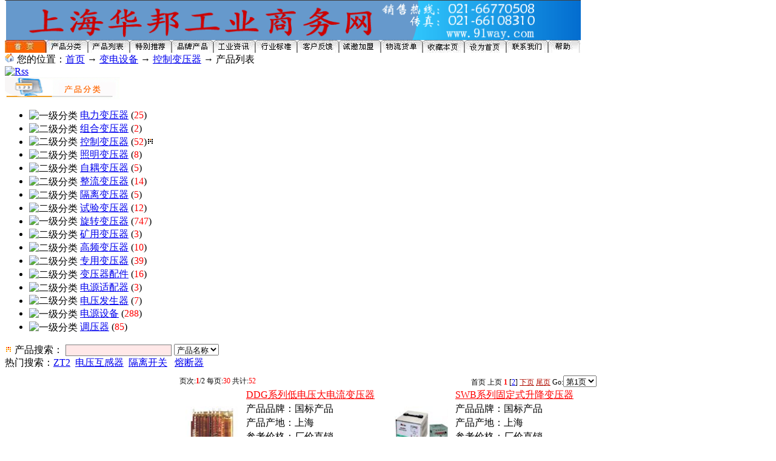

--- FILE ---
content_type: text/html
request_url: http://www.91way.com/goodslist/s_68_1.html
body_size: 69175
content:
<!DOCTYPE html PUBLIC "-//W3C//DTD XHTML 1.0 Transitional//EN" "http://www.w3.org/TR/xhtml1/DTD/xhtml1-transitional.dtd">
<html xmlns="http://www.w3.org/1999/xhtml">
<head>
<title>控制变压器 - 上海华邦工业商务网</title>
<meta http-equiv="Content-Type" content="text/html; charset=gb2312"/>
<meta name="robots" content="index,follow">
<meta name="keywords" content="控制变压器"/>
<meta name="description" content="控制变压器类产品汇总，华邦工业商务网为您提供规格齐全的控制变压器产品"/>
<meta http-equiv="X-UA-Compatible" content="IE=EmulateIE7" />
<LINK href="/images/style.css" type=text/css rel=stylesheet>
</head>
<BODY topmargin="0">
<div id="header">
<IMG height=66 alt=91way.com src="/flash/91way.png" width=950 border=0>
</div>
<div id="header1"><img src="/pic007/navdd.jpg" width="950" height="21" border="0" usemap="#Map" alt="导航条"/>
  <map name="Map" id="Map">
    <area shape="rect" coords="3,2,67,19" href="/" target="_blank" />
    <area shape="rect" coords="69,2,136,19" href="/catalog_goods.html" target="_blank" />
    <area shape="rect" coords="136,2,208,22" href="/goodsnew/0_1.html" target="_blank" />
    <area shape="rect" coords="206,1,277,22" href="/goodsnew/2_1.html" target="_blank" />
    <area shape="rect" coords="276,1,346,19" href="/ppcp.html" target="_blank" />
    <area shape="rect" coords="345,2,413,19" href="/default_Cms.html" target="_blank" />
    <area shape="rect" coords="414,2,482,22" href="http://www.91way.com/cmslist/r_8_1.html" target="_blank" />
    <area shape="rect" coords="482,2,552,24" href="/feedback/feedbackadd.asp" target="_blank" />
    <area shape="rect" coords="553,2,620,20" href="/gswj/cyjm.htm" target="_blank" />
    <area shape="rect" coords="621,1,689,20" href="/fhxx/Index.asp" target="_blank" />
    <area shape="rect" coords="690,1,758,21" href="javascript:" onClick="jscript:window.external.AddFavorite(document.location.href,document.title);" />
  <area shape="rect" coords="759,3,829,20" href="#" onClick="this.style.behavior='url(#default#homepage)';this.setHomePage('www.91way.com');" />
    <area shape="rect" coords="829,1,897,24" href="/gswj/lxwm.htm" target="_blank" />
  </map>
</div>
<div id="hdline0"><!-- --></div>
</div><div id="listnav">
  <div class="listnavleft"><img src="/pic003/home.gif" width="16" height="16" border="0" alt="首页"> 您的位置：<a href="/">首页</a>  → <a href="/goodslist/r_7_1.html">变电设备</a> → <a href="/goodslist/s_68_1.html">控制变压器</a> → 产品列表</div>
  <div class="listnavright"><a href="/xml/rss_Down_s68.xml" target="_blank"><img src="/images/rss.gif" width="36" height="14" border="0" alt="Rss"></a></div>
</div>
<!--网页主要部分-->
<div id="listwrap">
<div class="listleft">
<div id="imgbox1"><img src="/pic001/greenpacs.gif" width="190" height="37" alt="产品分类"></div>
<div id="catalogleft"><div id="nav_content"><ul>
<li><img src="/images/+.gif"  width="9"  height="9"  border="0" align="absmiddle"  alt="一级分类"> <a href="/goodslist/s_66_1.html">电力变压器</a> (<span style="font-family:'宋体';color:#ff0000;">25</span>)<li><img src="/images/-.gif" width="9"  height="9"  border="0" align="absmiddle" alt="二级分类"> <a href="/goodslist/s_67_1.html">组合变压器</a> (<span style="font-family:'宋体';color:#ff0000;">2</span>)<li><img src="/images/-.gif" width="9"  height="9"  border="0" align="absmiddle" alt="二级分类"> <a href="/goodslist/s_68_1.html">控制变压器</a> (<span style="font-family:'宋体';color:#ff0000;">52</span>)<img src="/pic007/csy_logo.gif" border="0" width="12" height="12"  border="0" alt="当前栏目"></li><li><img src="/images/-.gif" width="9"  height="9"  border="0" align="absmiddle" alt="二级分类"> <a href="/goodslist/s_440_1.html">照明变压器</a> (<span style="font-family:'宋体';color:#ff0000;">8</span>)<li><img src="/images/-.gif" width="9"  height="9"  border="0" align="absmiddle" alt="二级分类"> <a href="/goodslist/s_79_1.html">自耦变压器</a> (<span style="font-family:'宋体';color:#ff0000;">5</span>)<li><img src="/images/-.gif" width="9"  height="9"  border="0" align="absmiddle" alt="二级分类"> <a href="/goodslist/s_239_1.html">整流变压器</a> (<span style="font-family:'宋体';color:#ff0000;">14</span>)<li><img src="/images/-.gif" width="9"  height="9"  border="0" align="absmiddle" alt="二级分类"> <a href="/goodslist/s_441_1.html">隔离变压器</a> (<span style="font-family:'宋体';color:#ff0000;">5</span>)<li><img src="/images/-.gif" width="9"  height="9"  border="0" align="absmiddle" alt="二级分类"> <a href="/goodslist/s_575_1.html">试验变压器</a> (<span style="font-family:'宋体';color:#ff0000;">12</span>)<li><img src="/images/+.gif"  width="9"  height="9"  border="0" align="absmiddle"  alt="一级分类"> <a href="/goodslist/s_587_1.html">旋转变压器</a> (<span style="font-family:'宋体';color:#ff0000;">747</span>)<li><img src="/images/-.gif" width="9"  height="9"  border="0" align="absmiddle" alt="二级分类"> <a href="/goodslist/s_608_1.html">矿用变压器</a> (<span style="font-family:'宋体';color:#ff0000;">3</span>)<li><img src="/images/-.gif" width="9"  height="9"  border="0" align="absmiddle" alt="二级分类"> <a href="/goodslist/s_609_1.html">高频变压器</a> (<span style="font-family:'宋体';color:#ff0000;">10</span>)<li><img src="/images/-.gif" width="9"  height="9"  border="0" align="absmiddle" alt="二级分类"> <a href="/goodslist/s_607_1.html">专用变压器</a> (<span style="font-family:'宋体';color:#ff0000;">39</span>)<li><img src="/images/-.gif" width="9"  height="9"  border="0" align="absmiddle" alt="二级分类"> <a href="/goodslist/s_690_1.html">变压器配件</a> (<span style="font-family:'宋体';color:#ff0000;">16</span>)<li><img src="/images/-.gif" width="9"  height="9"  border="0" align="absmiddle" alt="二级分类"> <a href="/goodslist/s_718_1.html">电源适配器</a> (<span style="font-family:'宋体';color:#ff0000;">3</span>)<li><img src="/images/-.gif" width="9"  height="9"  border="0" align="absmiddle" alt="二级分类"> <a href="/goodslist/s_778_1.html">电压发生器</a> (<span style="font-family:'宋体';color:#ff0000;">7</span>)<li><img src="/images/+.gif"  width="9"  height="9"  border="0" align="absmiddle"  alt="一级分类"> <a href="/goodslist/s_155_1.html">电源设备</a> (<span style="font-family:'宋体';color:#ff0000;">288</span>)<li><img src="/images/+.gif"  width="9"  height="9"  border="0" align="absmiddle"  alt="一级分类"> <a href="/goodslist/s_34_1.html">调压器</a> (<span style="font-family:'宋体';color:#ff0000;">85</span>)</ul></div></div></div>
<div class="listcenter"></div>
<div class="listright">
<div id="searchbox">
  <div id="searchboxleft"><div id="searchbox1"><form name=sForm action=/search.asp method=post>
<img src="/pic007/arrow_5.gif" width="12" height="12" alt="产品检索指向"> 产品搜索：
<input id=action type=hidden value=s name=action>
<input maxlength=50 size=20 name=keyword style="border: solid gray 1px !important; background-color:#FFE8E8;">
<select name=sType>
<option value=ResName selected>产品名称</option>
<option value=Content>产品简介</option>
</select>
<input type=image src="/skin_Mesky/search.gif" align=absMiddle border=0 name=Submit>
</form></div></div>
 <div id="searchboxright">热门搜索：<a href="/goodslist/s_32_1.html" target="_blank">ZT2</a>&nbsp;&nbsp;<a href="/goodslist/s_354_1.html" target="_blank">电压互感器</a>&nbsp;&nbsp;<a href="/goodslist/s_4_1.html" target="_blank">隔离开关</a>
&nbsp;&nbsp;<a href="/goodslist/s_7_1.html" target="_blank">熔断器</a>
</div></div>
<div id="listinfo"><table style="margin:0px auto;" width="690" border="0" align="center" cellpadding="0" cellspacing="0">
<tr>
<td height="30" colspan="5" valign="bottom"><table width="100%" border="0" style="BORDER-COLLAPSE: collapse" borderColor="#111111">
<form onsubmit="window.location=this.goto.options[this.goto.selectedIndex].value; return false;">
  <tr>
    <td style="font-family: Verdana,宋体; font-size: 12px; line-height: 15px">页次:<b><font color=red>1</font></b>/2 每页:<font color=red>30</font> 共计:<font color=red>52</font></td>
    <td align="right" style="font-family: Verdana,宋体; font-size: 12px; line-height: 15px"><font color=black Title="First Page">首页</font> <font color=black Title="Prev Page">上页</font> <b><font color=red>1</font></b> [<a href=/goodslist/s_68_2.html>2</a>] <a href=/goodslist/s_68_2.html><font color=block Title="Next Page">下页</font></a> <a href=/goodslist/s_68_2.html><font color=block Title="Last Page">尾页</font></a> 
 <Script Language="JavaScript">
 document.write ("Go:<select name=\"select\" onchange=\"javascript:window.location.href=this.options[this.selectedIndex].value\">");
 var url="/goodslist/s_68_{$pages}.html";
 for(var iPage = 1; iPage < 2+1; iPage++)  {
 document.write ("<option value=\""+url.replace("{$pages}",iPage)+"\"");
     if (iPage == 1)
     document.write (" selected");
     else
     document.write ("");
 document.write (">第"+iPage+"页</option>");
 }
 document.write ("</select>")
 </Script>
 </td>
  </tr>
  </form>
</table> 
</td>
</tr>
<tr>
<td width="66%">
<table cellspacing="0" border="0" cellpadding="0" style="border-collapse: collapse" width="100%">
<tr><!--资源列表循环开始-->
<td width="50%">
                        <table width="100%" border="0" align="center" cellpadding="0" cellspacing="2" style="margin:0px auto;">
                          <tr> 
                            <td rowspan="6" width="12">&nbsp;</td>
                            <td rowspan="6" width="86"><a title="点击查看该产品详细信息" href="/goodsinfo/14743.html" target="_blank"><img src="/upload2010/PreviewImage/201073165834.summ.jpg" width="88" height="75" border="0" alt="DDG系列低电压大电流变压器"></a></td>
                            <td rowspan="6" width="12">&nbsp;</td>
                            <td width="454"><a title="点击查看该产品详细信息" href="/goodsinfo/14743.html" target="_blank"><font color="#Ff0000">DDG系列低电压大电流变压器</font></a></td>
                          </tr>                     
                          
                          <tr> 
                            <td width="454">产品品牌：国标产品</td>
                          </tr>                          
                          
                          <tr>
                            <td width="454">产品产地：上海</td>
                          </tr>
                          <tr> 
                            <td width="454">参考价格：厂价直销</td>
                          </tr>                          
                          <tr>
                            <td width="454"> <a href="/goodsinfo/14743.html" target="_blank">详细内容： 
                              <font color="#FF3300">&gt;&gt;&gt;</font></a></td>
                          </tr>
                          <tr> 
                            <td width="454">&nbsp;</td>
                          </tr>
                  </table>
<table width=100% height=5 border=0 align=center cellpadding=0 cellspacing=0>
<tr>
<td height="5"></td>
</tr>
</table>
</td>
 <!--资源列表循环开始-->
<td width="50%">
                        <table width="100%" border="0" align="center" cellpadding="0" cellspacing="2" style="margin:0px auto;">
                          <tr> 
                            <td rowspan="6" width="12">&nbsp;</td>
                            <td rowspan="6" width="86"><a title="点击查看该产品详细信息" href="/goodsinfo/2628.html" target="_blank"><img src="/upload2015/PreviewImage/2015113135317.summ.gif" width="88" height="75" border="0" alt="SWB系列固定式升降变压器"></a></td>
                            <td rowspan="6" width="12">&nbsp;</td>
                            <td width="454"><a title="点击查看该产品详细信息" href="/goodsinfo/2628.html" target="_blank"><font color="#Ff0000">SWB系列固定式升降变压器</font></a></td>
                          </tr>                     
                          
                          <tr> 
                            <td width="454">产品品牌：国标产品</td>
                          </tr>                          
                          
                          <tr>
                            <td width="454">产品产地：上海</td>
                          </tr>
                          <tr> 
                            <td width="454">参考价格：厂价直销</td>
                          </tr>                          
                          <tr>
                            <td width="454"> <a href="/goodsinfo/2628.html" target="_blank">详细内容： 
                              <font color="#FF3300">&gt;&gt;&gt;</font></a></td>
                          </tr>
                          <tr> 
                            <td width="454">&nbsp;</td>
                          </tr>
                  </table>
<table width=100% height=5 border=0 align=center cellpadding=0 cellspacing=0>
<tr>
<td height="5"></td>
</tr>
</table>
</td>
</tr><tr> <!--资源列表循环开始-->
<td width="50%">
                        <table width="100%" border="0" align="center" cellpadding="0" cellspacing="2" style="margin:0px auto;">
                          <tr> 
                            <td rowspan="6" width="12">&nbsp;</td>
                            <td rowspan="6" width="86"><a title="点击查看该产品详细信息" href="/goodsinfo/16471.html" target="_blank"><img src="/upload2011/PreviewImage/2011619112707.summ.jpg" width="88" height="75" border="0" alt="R型医疗设备用变压器"></a></td>
                            <td rowspan="6" width="12">&nbsp;</td>
                            <td width="454"><a title="点击查看该产品详细信息" href="/goodsinfo/16471.html" target="_blank"><font color="#Ff0000">R型医疗设备用变压器</font></a></td>
                          </tr>                     
                          
                          <tr> 
                            <td width="454">产品品牌：国标产品</td>
                          </tr>                          
                          
                          <tr>
                            <td width="454">产品产地：上海</td>
                          </tr>
                          <tr> 
                            <td width="454">参考价格：厂价直销</td>
                          </tr>                          
                          <tr>
                            <td width="454"> <a href="/goodsinfo/16471.html" target="_blank">详细内容： 
                              <font color="#FF3300">&gt;&gt;&gt;</font></a></td>
                          </tr>
                          <tr> 
                            <td width="454">&nbsp;</td>
                          </tr>
                  </table>
<table width=100% height=5 border=0 align=center cellpadding=0 cellspacing=0>
<tr>
<td height="5"></td>
</tr>
</table>
</td>
 <!--资源列表循环开始-->
<td width="50%">
                        <table width="100%" border="0" align="center" cellpadding="0" cellspacing="2" style="margin:0px auto;">
                          <tr> 
                            <td rowspan="6" width="12">&nbsp;</td>
                            <td rowspan="6" width="86"><a title="点击查看该产品详细信息" href="/goodsinfo/22454.html" target="_blank"><img src="/upload2013/PreviewImage/201322121408.summ.jpg" width="88" height="75" border="0" alt="BKC-150VA控制变压器"></a></td>
                            <td rowspan="6" width="12">&nbsp;</td>
                            <td width="454"><a title="点击查看该产品详细信息" href="/goodsinfo/22454.html" target="_blank"><font color="#Ff0000">BKC-150VA控制变压器</font></a></td>
                          </tr>                     
                          
                          <tr> 
                            <td width="454">产品品牌：国标产品</td>
                          </tr>                          
                          
                          <tr>
                            <td width="454">产品产地：上海</td>
                          </tr>
                          <tr> 
                            <td width="454">参考价格：厂价直销</td>
                          </tr>                          
                          <tr>
                            <td width="454"> <a href="/goodsinfo/22454.html" target="_blank">详细内容： 
                              <font color="#FF3300">&gt;&gt;&gt;</font></a></td>
                          </tr>
                          <tr> 
                            <td width="454">&nbsp;</td>
                          </tr>
                  </table>
<table width=100% height=5 border=0 align=center cellpadding=0 cellspacing=0>
<tr>
<td height="5"></td>
</tr>
</table>
</td>
</tr><tr> <!--资源列表循环开始-->
<td width="50%">
                        <table width="100%" border="0" align="center" cellpadding="0" cellspacing="2" style="margin:0px auto;">
                          <tr> 
                            <td rowspan="6" width="12">&nbsp;</td>
                            <td rowspan="6" width="86"><a title="点击查看该产品详细信息" href="/goodsinfo/45.html" target="_blank"><img src="/uploadfiles/PreviewImage/2006613202343.summ.jpg" width="88" height="75" border="0" alt="BKC系列控制变压器"></a></td>
                            <td rowspan="6" width="12">&nbsp;</td>
                            <td width="454"><a title="点击查看该产品详细信息" href="/goodsinfo/45.html" target="_blank"><font color="#Ff0000">BKC系列控制变压器</font></a></td>
                          </tr>                     
                          
                          <tr> 
                            <td width="454">产品品牌：国标产品</td>
                          </tr>                          
                          
                          <tr>
                            <td width="454">产品产地：上海</td>
                          </tr>
                          <tr> 
                            <td width="454">参考价格：厂价直销</td>
                          </tr>                          
                          <tr>
                            <td width="454"> <a href="/goodsinfo/45.html" target="_blank">详细内容： 
                              <font color="#FF3300">&gt;&gt;&gt;</font></a></td>
                          </tr>
                          <tr> 
                            <td width="454">&nbsp;</td>
                          </tr>
                  </table>
<table width=100% height=5 border=0 align=center cellpadding=0 cellspacing=0>
<tr>
<td height="5"></td>
</tr>
</table>
</td>
 <!--资源列表循环开始-->
<td width="50%">
                        <table width="100%" border="0" align="center" cellpadding="0" cellspacing="2" style="margin:0px auto;">
                          <tr> 
                            <td rowspan="6" width="12">&nbsp;</td>
                            <td rowspan="6" width="86"><a title="点击查看该产品详细信息" href="/goodsinfo/1556.html" target="_blank"><img src="/uploadfiles/PreviewImage/2006111994311.summ.jpg" width="88" height="75" border="0" alt="SG10(MORA)系列H级环保型干式变压器"></a></td>
                            <td rowspan="6" width="12">&nbsp;</td>
                            <td width="454"><a title="点击查看该产品详细信息" href="/goodsinfo/1556.html" target="_blank"><font color="#Ff0000">SG10(MORA)系列H级环保型干式变压器</font></a></td>
                          </tr>                     
                          
                          <tr> 
                            <td width="454">产品品牌：华通机电</td>
                          </tr>                          
                          
                          <tr>
                            <td width="454">产品产地：上海</td>
                          </tr>
                          <tr> 
                            <td width="454">参考价格：厂价直销</td>
                          </tr>                          
                          <tr>
                            <td width="454"> <a href="/goodsinfo/1556.html" target="_blank">详细内容： 
                              <font color="#FF3300">&gt;&gt;&gt;</font></a></td>
                          </tr>
                          <tr> 
                            <td width="454">&nbsp;</td>
                          </tr>
                  </table>
<table width=100% height=5 border=0 align=center cellpadding=0 cellspacing=0>
<tr>
<td height="5"></td>
</tr>
</table>
</td>
</tr><tr> <!--资源列表循环开始-->
<td width="50%">
                        <table width="100%" border="0" align="center" cellpadding="0" cellspacing="2" style="margin:0px auto;">
                          <tr> 
                            <td rowspan="6" width="12">&nbsp;</td>
                            <td rowspan="6" width="86"><a title="点击查看该产品详细信息" href="/goodsinfo/19915.html" target="_blank"><img src="/upload2012/PreviewImage/2012811181523.summ.jpg" width="88" height="75" border="0" alt="SBK-15KVA三相干式变压器"></a></td>
                            <td rowspan="6" width="12">&nbsp;</td>
                            <td width="454"><a title="点击查看该产品详细信息" href="/goodsinfo/19915.html" target="_blank"><font color="#Ff0000">SBK-15KVA三相干式变压器</font></a></td>
                          </tr>                     
                          
                          <tr> 
                            <td width="454">产品品牌：国标产品</td>
                          </tr>                          
                          
                          <tr>
                            <td width="454">产品产地：上海</td>
                          </tr>
                          <tr> 
                            <td width="454">参考价格：厂价直销</td>
                          </tr>                          
                          <tr>
                            <td width="454"> <a href="/goodsinfo/19915.html" target="_blank">详细内容： 
                              <font color="#FF3300">&gt;&gt;&gt;</font></a></td>
                          </tr>
                          <tr> 
                            <td width="454">&nbsp;</td>
                          </tr>
                  </table>
<table width=100% height=5 border=0 align=center cellpadding=0 cellspacing=0>
<tr>
<td height="5"></td>
</tr>
</table>
</td>
 <!--资源列表循环开始-->
<td width="50%">
                        <table width="100%" border="0" align="center" cellpadding="0" cellspacing="2" style="margin:0px auto;">
                          <tr> 
                            <td rowspan="6" width="12">&nbsp;</td>
                            <td rowspan="6" width="86"><a title="点击查看该产品详细信息" href="/goodsinfo/936.html" target="_blank"><img src="/uploadfiles/PreviewImage/2006112131215.summ.jpg" width="88" height="75" border="0" alt="SBK系列三相干式变压器"></a></td>
                            <td rowspan="6" width="12">&nbsp;</td>
                            <td width="454"><a title="点击查看该产品详细信息" href="/goodsinfo/936.html" target="_blank"><font color="#Ff0000">SBK系列三相干式变压器</font></a></td>
                          </tr>                     
                          
                          <tr> 
                            <td width="454">产品品牌：国标产品</td>
                          </tr>                          
                          
                          <tr>
                            <td width="454">产品产地：上海</td>
                          </tr>
                          <tr> 
                            <td width="454">参考价格：厂价直销</td>
                          </tr>                          
                          <tr>
                            <td width="454"> <a href="/goodsinfo/936.html" target="_blank">详细内容： 
                              <font color="#FF3300">&gt;&gt;&gt;</font></a></td>
                          </tr>
                          <tr> 
                            <td width="454">&nbsp;</td>
                          </tr>
                  </table>
<table width=100% height=5 border=0 align=center cellpadding=0 cellspacing=0>
<tr>
<td height="5"></td>
</tr>
</table>
</td>
</tr><tr> <!--资源列表循环开始-->
<td width="50%">
                        <table width="100%" border="0" align="center" cellpadding="0" cellspacing="2" style="margin:0px auto;">
                          <tr> 
                            <td rowspan="6" width="12">&nbsp;</td>
                            <td rowspan="6" width="86"><a title="点击查看该产品详细信息" href="/goodsinfo/1747.html" target="_blank"><img src="/uploadfiles/PreviewImage/20071300258.summ.jpg" width="88" height="75" border="0" alt="TDR系列电源变压器"></a></td>
                            <td rowspan="6" width="12">&nbsp;</td>
                            <td width="454"><a title="点击查看该产品详细信息" href="/goodsinfo/1747.html" target="_blank"><font color="#Ff0000">TDR系列电源变压器</font></a></td>
                          </tr>                     
                          
                          <tr> 
                            <td width="454">产品品牌：国标产品</td>
                          </tr>                          
                          
                          <tr>
                            <td width="454">产品产地：上海</td>
                          </tr>
                          <tr> 
                            <td width="454">参考价格：厂价直销</td>
                          </tr>                          
                          <tr>
                            <td width="454"> <a href="/goodsinfo/1747.html" target="_blank">详细内容： 
                              <font color="#FF3300">&gt;&gt;&gt;</font></a></td>
                          </tr>
                          <tr> 
                            <td width="454">&nbsp;</td>
                          </tr>
                  </table>
<table width=100% height=5 border=0 align=center cellpadding=0 cellspacing=0>
<tr>
<td height="5"></td>
</tr>
</table>
</td>
 <!--资源列表循环开始-->
<td width="50%">
                        <table width="100%" border="0" align="center" cellpadding="0" cellspacing="2" style="margin:0px auto;">
                          <tr> 
                            <td rowspan="6" width="12">&nbsp;</td>
                            <td rowspan="6" width="86"><a title="点击查看该产品详细信息" href="/goodsinfo/6658.html" target="_blank"><img src="/uploadfiles/PreviewImage/2009101611809.summ.jpg" width="88" height="75" border="0" alt="DSG系列低电压变压器"></a></td>
                            <td rowspan="6" width="12">&nbsp;</td>
                            <td width="454"><a title="点击查看该产品详细信息" href="/goodsinfo/6658.html" target="_blank"><font color="#Ff0000">DSG系列低电压变压器</font></a></td>
                          </tr>                     
                          
                          <tr> 
                            <td width="454">产品品牌：国标产品</td>
                          </tr>                          
                          
                          <tr>
                            <td width="454">产品产地：上海</td>
                          </tr>
                          <tr> 
                            <td width="454">参考价格：厂价直销</td>
                          </tr>                          
                          <tr>
                            <td width="454"> <a href="/goodsinfo/6658.html" target="_blank">详细内容： 
                              <font color="#FF3300">&gt;&gt;&gt;</font></a></td>
                          </tr>
                          <tr> 
                            <td width="454">&nbsp;</td>
                          </tr>
                  </table>
<table width=100% height=5 border=0 align=center cellpadding=0 cellspacing=0>
<tr>
<td height="5"></td>
</tr>
</table>
</td>
</tr><tr> <!--资源列表循环开始-->
<td width="50%">
                        <table width="100%" border="0" align="center" cellpadding="0" cellspacing="2" style="margin:0px auto;">
                          <tr> 
                            <td rowspan="6" width="12">&nbsp;</td>
                            <td rowspan="6" width="86"><a title="点击查看该产品详细信息" href="/goodsinfo/6290.html" target="_blank"><img src="/uploadfiles/PreviewImage/20091011124342.summ.jpg" width="88" height="75" border="0" alt="JBK7系列机床控制变压器"></a></td>
                            <td rowspan="6" width="12">&nbsp;</td>
                            <td width="454"><a title="点击查看该产品详细信息" href="/goodsinfo/6290.html" target="_blank"><font color="#Ff0000">JBK7系列机床控制变压器</font></a></td>
                          </tr>                     
                          
                          <tr> 
                            <td width="454">产品品牌：国标产品</td>
                          </tr>                          
                          
                          <tr>
                            <td width="454">产品产地：上海</td>
                          </tr>
                          <tr> 
                            <td width="454">参考价格：厂价直销</td>
                          </tr>                          
                          <tr>
                            <td width="454"> <a href="/goodsinfo/6290.html" target="_blank">详细内容： 
                              <font color="#FF3300">&gt;&gt;&gt;</font></a></td>
                          </tr>
                          <tr> 
                            <td width="454">&nbsp;</td>
                          </tr>
                  </table>
<table width=100% height=5 border=0 align=center cellpadding=0 cellspacing=0>
<tr>
<td height="5"></td>
</tr>
</table>
</td>
 <!--资源列表循环开始-->
<td width="50%">
                        <table width="100%" border="0" align="center" cellpadding="0" cellspacing="2" style="margin:0px auto;">
                          <tr> 
                            <td rowspan="6" width="12">&nbsp;</td>
                            <td rowspan="6" width="86"><a title="点击查看该产品详细信息" href="/goodsinfo/1774.html" target="_blank"><img src="/uploadfiles/PreviewImage/20071894337.summ.jpg" width="88" height="75" border="0" alt="R型系列控制变压器"></a></td>
                            <td rowspan="6" width="12">&nbsp;</td>
                            <td width="454"><a title="点击查看该产品详细信息" href="/goodsinfo/1774.html" target="_blank"><font color="#Ff0000">R型系列控制变压器</font></a></td>
                          </tr>                     
                          
                          <tr> 
                            <td width="454">产品品牌：国标产品</td>
                          </tr>                          
                          
                          <tr>
                            <td width="454">产品产地：上海</td>
                          </tr>
                          <tr> 
                            <td width="454">参考价格：厂价直销</td>
                          </tr>                          
                          <tr>
                            <td width="454"> <a href="/goodsinfo/1774.html" target="_blank">详细内容： 
                              <font color="#FF3300">&gt;&gt;&gt;</font></a></td>
                          </tr>
                          <tr> 
                            <td width="454">&nbsp;</td>
                          </tr>
                  </table>
<table width=100% height=5 border=0 align=center cellpadding=0 cellspacing=0>
<tr>
<td height="5"></td>
</tr>
</table>
</td>
</tr><tr> <!--资源列表循环开始-->
<td width="50%">
                        <table width="100%" border="0" align="center" cellpadding="0" cellspacing="2" style="margin:0px auto;">
                          <tr> 
                            <td rowspan="6" width="12">&nbsp;</td>
                            <td rowspan="6" width="86"><a title="点击查看该产品详细信息" href="/goodsinfo/1775.html" target="_blank"><img src="/uploadfiles/PreviewImage/200718114020.summ.jpg" width="88" height="75" border="0" alt="CD系列单相变压器"></a></td>
                            <td rowspan="6" width="12">&nbsp;</td>
                            <td width="454"><a title="点击查看该产品详细信息" href="/goodsinfo/1775.html" target="_blank"><font color="#Ff0000">CD系列单相变压器</font></a></td>
                          </tr>                     
                          
                          <tr> 
                            <td width="454">产品品牌：国标产品</td>
                          </tr>                          
                          
                          <tr>
                            <td width="454">产品产地：上海</td>
                          </tr>
                          <tr> 
                            <td width="454">参考价格：厂价直销</td>
                          </tr>                          
                          <tr>
                            <td width="454"> <a href="/goodsinfo/1775.html" target="_blank">详细内容： 
                              <font color="#FF3300">&gt;&gt;&gt;</font></a></td>
                          </tr>
                          <tr> 
                            <td width="454">&nbsp;</td>
                          </tr>
                  </table>
<table width=100% height=5 border=0 align=center cellpadding=0 cellspacing=0>
<tr>
<td height="5"></td>
</tr>
</table>
</td>
 <!--资源列表循环开始-->
<td width="50%">
                        <table width="100%" border="0" align="center" cellpadding="0" cellspacing="2" style="margin:0px auto;">
                          <tr> 
                            <td rowspan="6" width="12">&nbsp;</td>
                            <td rowspan="6" width="86"><a title="点击查看该产品详细信息" href="/goodsinfo/6659.html" target="_blank"><img src="/upload2012/PreviewImage/201296152055.summ.jpg" width="88" height="75" border="0" alt="DB系列电源变压器"></a></td>
                            <td rowspan="6" width="12">&nbsp;</td>
                            <td width="454"><a title="点击查看该产品详细信息" href="/goodsinfo/6659.html" target="_blank"><font color="#Ff0000">DB系列电源变压器</font></a></td>
                          </tr>                     
                          
                          <tr> 
                            <td width="454">产品品牌：国标产品</td>
                          </tr>                          
                          
                          <tr>
                            <td width="454">产品产地：上海</td>
                          </tr>
                          <tr> 
                            <td width="454">参考价格：厂价直销</td>
                          </tr>                          
                          <tr>
                            <td width="454"> <a href="/goodsinfo/6659.html" target="_blank">详细内容： 
                              <font color="#FF3300">&gt;&gt;&gt;</font></a></td>
                          </tr>
                          <tr> 
                            <td width="454">&nbsp;</td>
                          </tr>
                  </table>
<table width=100% height=5 border=0 align=center cellpadding=0 cellspacing=0>
<tr>
<td height="5"></td>
</tr>
</table>
</td>
</tr><tr> <!--资源列表循环开始-->
<td width="50%">
                        <table width="100%" border="0" align="center" cellpadding="0" cellspacing="2" style="margin:0px auto;">
                          <tr> 
                            <td rowspan="6" width="12">&nbsp;</td>
                            <td rowspan="6" width="86"><a title="点击查看该产品详细信息" href="/goodsinfo/6742.html" target="_blank"><img src="/uploadfiles/PreviewImage/20091017103356.summ.jpg" width="88" height="75" border="0" alt="TR40型控制变压器"></a></td>
                            <td rowspan="6" width="12">&nbsp;</td>
                            <td width="454"><a title="点击查看该产品详细信息" href="/goodsinfo/6742.html" target="_blank"><font color="#Ff0000">TR40型控制变压器</font></a></td>
                          </tr>                     
                          
                          <tr> 
                            <td width="454">产品品牌：国标产品</td>
                          </tr>                          
                          
                          <tr>
                            <td width="454">产品产地：上海</td>
                          </tr>
                          <tr> 
                            <td width="454">参考价格：厂价直销</td>
                          </tr>                          
                          <tr>
                            <td width="454"> <a href="/goodsinfo/6742.html" target="_blank">详细内容： 
                              <font color="#FF3300">&gt;&gt;&gt;</font></a></td>
                          </tr>
                          <tr> 
                            <td width="454">&nbsp;</td>
                          </tr>
                  </table>
<table width=100% height=5 border=0 align=center cellpadding=0 cellspacing=0>
<tr>
<td height="5"></td>
</tr>
</table>
</td>
 <!--资源列表循环开始-->
<td width="50%">
                        <table width="100%" border="0" align="center" cellpadding="0" cellspacing="2" style="margin:0px auto;">
                          <tr> 
                            <td rowspan="6" width="12">&nbsp;</td>
                            <td rowspan="6" width="86"><a title="点击查看该产品详细信息" href="/goodsinfo/1745.html" target="_blank"><img src="/uploadfiles/PreviewImage/200712235842.summ.jpg" width="88" height="75" border="0" alt="HB系列环型变压器"></a></td>
                            <td rowspan="6" width="12">&nbsp;</td>
                            <td width="454"><a title="点击查看该产品详细信息" href="/goodsinfo/1745.html" target="_blank"><font color="#Ff0000">HB系列环型变压器</font></a></td>
                          </tr>                     
                          
                          <tr> 
                            <td width="454">产品品牌：国标产品</td>
                          </tr>                          
                          
                          <tr>
                            <td width="454">产品产地：上海</td>
                          </tr>
                          <tr> 
                            <td width="454">参考价格：厂价直销</td>
                          </tr>                          
                          <tr>
                            <td width="454"> <a href="/goodsinfo/1745.html" target="_blank">详细内容： 
                              <font color="#FF3300">&gt;&gt;&gt;</font></a></td>
                          </tr>
                          <tr> 
                            <td width="454">&nbsp;</td>
                          </tr>
                  </table>
<table width=100% height=5 border=0 align=center cellpadding=0 cellspacing=0>
<tr>
<td height="5"></td>
</tr>
</table>
</td>
</tr><tr> <!--资源列表循环开始-->
<td width="50%">
                        <table width="100%" border="0" align="center" cellpadding="0" cellspacing="2" style="margin:0px auto;">
                          <tr> 
                            <td rowspan="6" width="12">&nbsp;</td>
                            <td rowspan="6" width="86"><a title="点击查看该产品详细信息" href="/goodsinfo/935.html" target="_blank"><img src="/uploadfiles/PreviewImage/2006112130835.summ.jpg" width="88" height="75" border="0" alt="DDG系列单相低电压大电流变压器"></a></td>
                            <td rowspan="6" width="12">&nbsp;</td>
                            <td width="454"><a title="点击查看该产品详细信息" href="/goodsinfo/935.html" target="_blank"><font color="#Ff0000">DDG系列单相低电压大电流变压器</font></a></td>
                          </tr>                     
                          
                          <tr> 
                            <td width="454">产品品牌：国标产品</td>
                          </tr>                          
                          
                          <tr>
                            <td width="454">产品产地：上海</td>
                          </tr>
                          <tr> 
                            <td width="454">参考价格：厂价直销</td>
                          </tr>                          
                          <tr>
                            <td width="454"> <a href="/goodsinfo/935.html" target="_blank">详细内容： 
                              <font color="#FF3300">&gt;&gt;&gt;</font></a></td>
                          </tr>
                          <tr> 
                            <td width="454">&nbsp;</td>
                          </tr>
                  </table>
<table width=100% height=5 border=0 align=center cellpadding=0 cellspacing=0>
<tr>
<td height="5"></td>
</tr>
</table>
</td>
 <!--资源列表循环开始-->
<td width="50%">
                        <table width="100%" border="0" align="center" cellpadding="0" cellspacing="2" style="margin:0px auto;">
                          <tr> 
                            <td rowspan="6" width="12">&nbsp;</td>
                            <td rowspan="6" width="86"><a title="点击查看该产品详细信息" href="/goodsinfo/5864.html" target="_blank"><img src="/uploadfiles/PreviewImage/2009102193208.summ.jpg" width="88" height="75" border="0" alt="HBD系列固定式升降变压器"></a></td>
                            <td rowspan="6" width="12">&nbsp;</td>
                            <td width="454"><a title="点击查看该产品详细信息" href="/goodsinfo/5864.html" target="_blank"><font color="#Ff0000">HBD系列固定式升降变压器</font></a></td>
                          </tr>                     
                          
                          <tr> 
                            <td width="454">产品品牌：国标产品</td>
                          </tr>                          
                          
                          <tr>
                            <td width="454">产品产地：上海</td>
                          </tr>
                          <tr> 
                            <td width="454">参考价格：厂价直销</td>
                          </tr>                          
                          <tr>
                            <td width="454"> <a href="/goodsinfo/5864.html" target="_blank">详细内容： 
                              <font color="#FF3300">&gt;&gt;&gt;</font></a></td>
                          </tr>
                          <tr> 
                            <td width="454">&nbsp;</td>
                          </tr>
                  </table>
<table width=100% height=5 border=0 align=center cellpadding=0 cellspacing=0>
<tr>
<td height="5"></td>
</tr>
</table>
</td>
</tr><tr> <!--资源列表循环开始-->
<td width="50%">
                        <table width="100%" border="0" align="center" cellpadding="0" cellspacing="2" style="margin:0px auto;">
                          <tr> 
                            <td rowspan="6" width="12">&nbsp;</td>
                            <td rowspan="6" width="86"><a title="点击查看该产品详细信息" href="/goodsinfo/18874.html" target="_blank"><img src="/upload2012/PreviewImage/201242183429.summ.jpg" width="88" height="75" border="0" alt="BDZ系列升降变压器"></a></td>
                            <td rowspan="6" width="12">&nbsp;</td>
                            <td width="454"><a title="点击查看该产品详细信息" href="/goodsinfo/18874.html" target="_blank"><font color="#Ff0000">BDZ系列升降变压器</font></a></td>
                          </tr>                     
                          
                          <tr> 
                            <td width="454">产品品牌：国标产品</td>
                          </tr>                          
                          
                          <tr>
                            <td width="454">产品产地：上海</td>
                          </tr>
                          <tr> 
                            <td width="454">参考价格：厂价直销</td>
                          </tr>                          
                          <tr>
                            <td width="454"> <a href="/goodsinfo/18874.html" target="_blank">详细内容： 
                              <font color="#FF3300">&gt;&gt;&gt;</font></a></td>
                          </tr>
                          <tr> 
                            <td width="454">&nbsp;</td>
                          </tr>
                  </table>
<table width=100% height=5 border=0 align=center cellpadding=0 cellspacing=0>
<tr>
<td height="5"></td>
</tr>
</table>
</td>
 <!--资源列表循环开始-->
<td width="50%">
                        <table width="100%" border="0" align="center" cellpadding="0" cellspacing="2" style="margin:0px auto;">
                          <tr> 
                            <td rowspan="6" width="12">&nbsp;</td>
                            <td rowspan="6" width="86"><a title="点击查看该产品详细信息" href="/goodsinfo/22456.html" target="_blank"><img src="/upload2013/PreviewImage/201322121560.summ.jpg" width="88" height="75" border="0" alt="JBK5-100VA机床控制变压器"></a></td>
                            <td rowspan="6" width="12">&nbsp;</td>
                            <td width="454"><a title="点击查看该产品详细信息" href="/goodsinfo/22456.html" target="_blank"><font color="#Ff0000">JBK5-100VA机床控制变压器</font></a></td>
                          </tr>                     
                          
                          <tr> 
                            <td width="454">产品品牌：国标产品</td>
                          </tr>                          
                          
                          <tr>
                            <td width="454">产品产地：上海</td>
                          </tr>
                          <tr> 
                            <td width="454">参考价格：厂价直销</td>
                          </tr>                          
                          <tr>
                            <td width="454"> <a href="/goodsinfo/22456.html" target="_blank">详细内容： 
                              <font color="#FF3300">&gt;&gt;&gt;</font></a></td>
                          </tr>
                          <tr> 
                            <td width="454">&nbsp;</td>
                          </tr>
                  </table>
<table width=100% height=5 border=0 align=center cellpadding=0 cellspacing=0>
<tr>
<td height="5"></td>
</tr>
</table>
</td>
</tr><tr> <!--资源列表循环开始-->
<td width="50%">
                        <table width="100%" border="0" align="center" cellpadding="0" cellspacing="2" style="margin:0px auto;">
                          <tr> 
                            <td rowspan="6" width="12">&nbsp;</td>
                            <td rowspan="6" width="86"><a title="点击查看该产品详细信息" href="/goodsinfo/4397.html" target="_blank"><img src="/uploadfiles/PreviewImage/200883075228.summ.jpg" width="88" height="75" border="0" alt="DH系列环形变压器"></a></td>
                            <td rowspan="6" width="12">&nbsp;</td>
                            <td width="454"><a title="点击查看该产品详细信息" href="/goodsinfo/4397.html" target="_blank"><font color="#Ff0000">DH系列环形变压器</font></a></td>
                          </tr>                     
                          
                          <tr> 
                            <td width="454">产品品牌：国标产品</td>
                          </tr>                          
                          
                          <tr>
                            <td width="454">产品产地：上海</td>
                          </tr>
                          <tr> 
                            <td width="454">参考价格：厂价直销</td>
                          </tr>                          
                          <tr>
                            <td width="454"> <a href="/goodsinfo/4397.html" target="_blank">详细内容： 
                              <font color="#FF3300">&gt;&gt;&gt;</font></a></td>
                          </tr>
                          <tr> 
                            <td width="454">&nbsp;</td>
                          </tr>
                  </table>
<table width=100% height=5 border=0 align=center cellpadding=0 cellspacing=0>
<tr>
<td height="5"></td>
</tr>
</table>
</td>
 <!--资源列表循环开始-->
<td width="50%">
                        <table width="100%" border="0" align="center" cellpadding="0" cellspacing="2" style="margin:0px auto;">
                          <tr> 
                            <td rowspan="6" width="12">&nbsp;</td>
                            <td rowspan="6" width="86"><a title="点击查看该产品详细信息" href="/goodsinfo/22452.html" target="_blank"><img src="/upload2013/PreviewImage/201322121129.summ.jpg" width="88" height="75" border="0" alt="JBK3-160VA机床控制变压器"></a></td>
                            <td rowspan="6" width="12">&nbsp;</td>
                            <td width="454"><a title="点击查看该产品详细信息" href="/goodsinfo/22452.html" target="_blank"><font color="#Ff0000">JBK3-160VA机床控制变压器</font></a></td>
                          </tr>                     
                          
                          <tr> 
                            <td width="454">产品品牌：国标产品</td>
                          </tr>                          
                          
                          <tr>
                            <td width="454">产品产地：上海</td>
                          </tr>
                          <tr> 
                            <td width="454">参考价格：厂价直销</td>
                          </tr>                          
                          <tr>
                            <td width="454"> <a href="/goodsinfo/22452.html" target="_blank">详细内容： 
                              <font color="#FF3300">&gt;&gt;&gt;</font></a></td>
                          </tr>
                          <tr> 
                            <td width="454">&nbsp;</td>
                          </tr>
                  </table>
<table width=100% height=5 border=0 align=center cellpadding=0 cellspacing=0>
<tr>
<td height="5"></td>
</tr>
</table>
</td>
</tr><tr> <!--资源列表循环开始-->
<td width="50%">
                        <table width="100%" border="0" align="center" cellpadding="0" cellspacing="2" style="margin:0px auto;">
                          <tr> 
                            <td rowspan="6" width="12">&nbsp;</td>
                            <td rowspan="6" width="86"><a title="点击查看该产品详细信息" href="/goodsinfo/1746.html" target="_blank"><img src="/uploadfiles/PreviewImage/20071300059.summ.jpg" width="88" height="75" border="0" alt="JBK5系列机床控制变压器"></a></td>
                            <td rowspan="6" width="12">&nbsp;</td>
                            <td width="454"><a title="点击查看该产品详细信息" href="/goodsinfo/1746.html" target="_blank"><font color="#Ff0000">JBK5系列机床控制变压器</font></a></td>
                          </tr>                     
                          
                          <tr> 
                            <td width="454">产品品牌：正泰</td>
                          </tr>                          
                          
                          <tr>
                            <td width="454">产品产地：上海</td>
                          </tr>
                          <tr> 
                            <td width="454">参考价格：厂价直销</td>
                          </tr>                          
                          <tr>
                            <td width="454"> <a href="/goodsinfo/1746.html" target="_blank">详细内容： 
                              <font color="#FF3300">&gt;&gt;&gt;</font></a></td>
                          </tr>
                          <tr> 
                            <td width="454">&nbsp;</td>
                          </tr>
                  </table>
<table width=100% height=5 border=0 align=center cellpadding=0 cellspacing=0>
<tr>
<td height="5"></td>
</tr>
</table>
</td>
 <!--资源列表循环开始-->
<td width="50%">
                        <table width="100%" border="0" align="center" cellpadding="0" cellspacing="2" style="margin:0px auto;">
                          <tr> 
                            <td rowspan="6" width="12">&nbsp;</td>
                            <td rowspan="6" width="86"><a title="点击查看该产品详细信息" href="/goodsinfo/22457.html" target="_blank"><img src="/upload2013/PreviewImage/201322121647.summ.jpg" width="88" height="75" border="0" alt="BK-50VA控制变压器"></a></td>
                            <td rowspan="6" width="12">&nbsp;</td>
                            <td width="454"><a title="点击查看该产品详细信息" href="/goodsinfo/22457.html" target="_blank"><font color="#Ff0000">BK-50VA控制变压器</font></a></td>
                          </tr>                     
                          
                          <tr> 
                            <td width="454">产品品牌：国标产品</td>
                          </tr>                          
                          
                          <tr>
                            <td width="454">产品产地：上海</td>
                          </tr>
                          <tr> 
                            <td width="454">参考价格：厂价直销</td>
                          </tr>                          
                          <tr>
                            <td width="454"> <a href="/goodsinfo/22457.html" target="_blank">详细内容： 
                              <font color="#FF3300">&gt;&gt;&gt;</font></a></td>
                          </tr>
                          <tr> 
                            <td width="454">&nbsp;</td>
                          </tr>
                  </table>
<table width=100% height=5 border=0 align=center cellpadding=0 cellspacing=0>
<tr>
<td height="5"></td>
</tr>
</table>
</td>
</tr><tr> <!--资源列表循环开始-->
<td width="50%">
                        <table width="100%" border="0" align="center" cellpadding="0" cellspacing="2" style="margin:0px auto;">
                          <tr> 
                            <td rowspan="6" width="12">&nbsp;</td>
                            <td rowspan="6" width="86"><a title="点击查看该产品详细信息" href="/goodsinfo/4020.html" target="_blank"><img src="/uploadfiles/PreviewImage/2008624231721.summ.jpg" width="88" height="75" border="0" alt="SGBZ系列三相变压器（300VA～3000VA）"></a></td>
                            <td rowspan="6" width="12">&nbsp;</td>
                            <td width="454"><a title="点击查看该产品详细信息" href="/goodsinfo/4020.html" target="_blank"><font color="#Ff0000">SGBZ系列三相变压器（300VA～3000VA）</font></a></td>
                          </tr>                     
                          
                          <tr> 
                            <td width="454">产品品牌：国标产品</td>
                          </tr>                          
                          
                          <tr>
                            <td width="454">产品产地：上海</td>
                          </tr>
                          <tr> 
                            <td width="454">参考价格：厂价直销</td>
                          </tr>                          
                          <tr>
                            <td width="454"> <a href="/goodsinfo/4020.html" target="_blank">详细内容： 
                              <font color="#FF3300">&gt;&gt;&gt;</font></a></td>
                          </tr>
                          <tr> 
                            <td width="454">&nbsp;</td>
                          </tr>
                  </table>
<table width=100% height=5 border=0 align=center cellpadding=0 cellspacing=0>
<tr>
<td height="5"></td>
</tr>
</table>
</td>
 <!--资源列表循环开始-->
<td width="50%">
                        <table width="100%" border="0" align="center" cellpadding="0" cellspacing="2" style="margin:0px auto;">
                          <tr> 
                            <td rowspan="6" width="12">&nbsp;</td>
                            <td rowspan="6" width="86"><a title="点击查看该产品详细信息" href="/goodsinfo/18875.html" target="_blank"><img src="/upload2012/PreviewImage/201242185665.summ.jpg" width="88" height="75" border="0" alt="ED型电源变压器"></a></td>
                            <td rowspan="6" width="12">&nbsp;</td>
                            <td width="454"><a title="点击查看该产品详细信息" href="/goodsinfo/18875.html" target="_blank"><font color="#Ff0000">ED型电源变压器</font></a></td>
                          </tr>                     
                          
                          <tr> 
                            <td width="454">产品品牌：国标产品</td>
                          </tr>                          
                          
                          <tr>
                            <td width="454">产品产地：上海</td>
                          </tr>
                          <tr> 
                            <td width="454">参考价格：厂价直销</td>
                          </tr>                          
                          <tr>
                            <td width="454"> <a href="/goodsinfo/18875.html" target="_blank">详细内容： 
                              <font color="#FF3300">&gt;&gt;&gt;</font></a></td>
                          </tr>
                          <tr> 
                            <td width="454">&nbsp;</td>
                          </tr>
                  </table>
<table width=100% height=5 border=0 align=center cellpadding=0 cellspacing=0>
<tr>
<td height="5"></td>
</tr>
</table>
</td>
</tr><tr> <!--资源列表循环开始-->
<td width="50%">
                        <table width="100%" border="0" align="center" cellpadding="0" cellspacing="2" style="margin:0px auto;">
                          <tr> 
                            <td rowspan="6" width="12">&nbsp;</td>
                            <td rowspan="6" width="86"><a title="点击查看该产品详细信息" href="/goodsinfo/16472.html" target="_blank"><img src="/upload2011/PreviewImage/2011619112842.summ.jpg" width="88" height="75" border="0" alt="R型检测仪器用变压器"></a></td>
                            <td rowspan="6" width="12">&nbsp;</td>
                            <td width="454"><a title="点击查看该产品详细信息" href="/goodsinfo/16472.html" target="_blank"><font color="#Ff0000">R型检测仪器用变压器</font></a></td>
                          </tr>                     
                          
                          <tr> 
                            <td width="454">产品品牌：国标产品</td>
                          </tr>                          
                          
                          <tr>
                            <td width="454">产品产地：上海</td>
                          </tr>
                          <tr> 
                            <td width="454">参考价格：厂价直销</td>
                          </tr>                          
                          <tr>
                            <td width="454"> <a href="/goodsinfo/16472.html" target="_blank">详细内容： 
                              <font color="#FF3300">&gt;&gt;&gt;</font></a></td>
                          </tr>
                          <tr> 
                            <td width="454">&nbsp;</td>
                          </tr>
                  </table>
<table width=100% height=5 border=0 align=center cellpadding=0 cellspacing=0>
<tr>
<td height="5"></td>
</tr>
</table>
</td>
 <!--资源列表循环开始-->
<td width="50%">
                        <table width="100%" border="0" align="center" cellpadding="0" cellspacing="2" style="margin:0px auto;">
                          <tr> 
                            <td rowspan="6" width="12">&nbsp;</td>
                            <td rowspan="6" width="86"><a title="点击查看该产品详细信息" href="/goodsinfo/5866.html" target="_blank"><img src="/uploadfiles/PreviewImage/2009102193660.summ.jpg" width="88" height="75" border="0" alt="SB,SBG,SBG-L系列隔离电源变压器"></a></td>
                            <td rowspan="6" width="12">&nbsp;</td>
                            <td width="454"><a title="点击查看该产品详细信息" href="/goodsinfo/5866.html" target="_blank"><font color="#Ff0000">SB,SBG,SBG-L系列隔离电源变压器</font></a></td>
                          </tr>                     
                          
                          <tr> 
                            <td width="454">产品品牌：国标产品</td>
                          </tr>                          
                          
                          <tr>
                            <td width="454">产品产地：上海</td>
                          </tr>
                          <tr> 
                            <td width="454">参考价格：厂价直销</td>
                          </tr>                          
                          <tr>
                            <td width="454"> <a href="/goodsinfo/5866.html" target="_blank">详细内容： 
                              <font color="#FF3300">&gt;&gt;&gt;</font></a></td>
                          </tr>
                          <tr> 
                            <td width="454">&nbsp;</td>
                          </tr>
                  </table>
<table width=100% height=5 border=0 align=center cellpadding=0 cellspacing=0>
<tr>
<td height="5"></td>
</tr>
</table>
</td>
</tr><tr> <!--资源列表循环开始-->
<td width="50%">
                        <table width="100%" border="0" align="center" cellpadding="0" cellspacing="2" style="margin:0px auto;">
                          <tr> 
                            <td rowspan="6" width="12">&nbsp;</td>
                            <td rowspan="6" width="86"><a title="点击查看该产品详细信息" href="/goodsinfo/19916.html" target="_blank"><img src="/upload2012/PreviewImage/2012811181633.summ.jpg" width="88" height="75" border="0" alt="SBK-200KVA三相干式变压器"></a></td>
                            <td rowspan="6" width="12">&nbsp;</td>
                            <td width="454"><a title="点击查看该产品详细信息" href="/goodsinfo/19916.html" target="_blank"><font color="#Ff0000">SBK-200KVA三相干式变压器</font></a></td>
                          </tr>                     
                          
                          <tr> 
                            <td width="454">产品品牌：国标产品</td>
                          </tr>                          
                          
                          <tr>
                            <td width="454">产品产地：上海</td>
                          </tr>
                          <tr> 
                            <td width="454">参考价格：厂价直销</td>
                          </tr>                          
                          <tr>
                            <td width="454"> <a href="/goodsinfo/19916.html" target="_blank">详细内容： 
                              <font color="#FF3300">&gt;&gt;&gt;</font></a></td>
                          </tr>
                          <tr> 
                            <td width="454">&nbsp;</td>
                          </tr>
                  </table>
<table width=100% height=5 border=0 align=center cellpadding=0 cellspacing=0>
<tr>
<td height="5"></td>
</tr>
</table>
</td>
 <!--资源列表循环开始-->
<td width="50%">
                        <table width="100%" border="0" align="center" cellpadding="0" cellspacing="2" style="margin:0px auto;">
                          <tr> 
                            <td rowspan="6" width="12">&nbsp;</td>
                            <td rowspan="6" width="86"><a title="点击查看该产品详细信息" href="/goodsinfo/17312.html" target="_blank"><img src="/upload2011/PreviewImage/20119695716.summ.jpg" width="88" height="75" border="0" alt="TR系列卡轨安装式电源变压器"></a></td>
                            <td rowspan="6" width="12">&nbsp;</td>
                            <td width="454"><a title="点击查看该产品详细信息" href="/goodsinfo/17312.html" target="_blank"><font color="#Ff0000">TR系列卡轨安装式电源变压器</font></a></td>
                          </tr>                     
                          
                          <tr> 
                            <td width="454">产品品牌：国标产品</td>
                          </tr>                          
                          
                          <tr>
                            <td width="454">产品产地：上海</td>
                          </tr>
                          <tr> 
                            <td width="454">参考价格：厂价直销</td>
                          </tr>                          
                          <tr>
                            <td width="454"> <a href="/goodsinfo/17312.html" target="_blank">详细内容： 
                              <font color="#FF3300">&gt;&gt;&gt;</font></a></td>
                          </tr>
                          <tr> 
                            <td width="454">&nbsp;</td>
                          </tr>
                  </table>
<table width=100% height=5 border=0 align=center cellpadding=0 cellspacing=0>
<tr>
<td height="5"></td>
</tr>
</table>
</td>
</tr><tr> <!--列表页循环结束后面部分--> </tr>
</table>
<tr>
<td height="30" colspan="5" valign="top"><table width="100%" border="0" style="BORDER-COLLAPSE: collapse" borderColor="#111111">
<form onsubmit="window.location=this.goto.options[this.goto.selectedIndex].value; return false;">
  <tr>
    <td style="font-family: Verdana,宋体; font-size: 12px; line-height: 15px">页次:<b><font color=red>1</font></b>/2 每页:<font color=red>30</font> 共计:<font color=red>52</font></td>
    <td align="right" style="font-family: Verdana,宋体; font-size: 12px; line-height: 15px"><font color=black Title="First Page">首页</font> <font color=black Title="Prev Page">上页</font> <b><font color=red>1</font></b> [<a href=/goodslist/s_68_2.html>2</a>] <a href=/goodslist/s_68_2.html><font color=block Title="Next Page">下页</font></a> <a href=/goodslist/s_68_2.html><font color=block Title="Last Page">尾页</font></a> 
 <Script Language="JavaScript">
 document.write ("Go:<select name=\"select\" onchange=\"javascript:window.location.href=this.options[this.selectedIndex].value\">");
 var url="/goodslist/s_68_{$pages}.html";
 for(var iPage = 1; iPage < 2+1; iPage++)  {
 document.write ("<option value=\""+url.replace("{$pages}",iPage)+"\"");
     if (iPage == 1)
     document.write (" selected");
     else
     document.write ("");
 document.write (">第"+iPage+"页</option>");
 }
 document.write ("</select>")
 </Script>
 </td>
  </tr>
  </form>
</table> 
</td>
</tr>
</table></div>
</div></div><div align="center">
<div id="footerline"><!-- --></div>
<div id="footerline1"><!-- --></div>
<div id="footer" style="text-align:center;line-height:15px;">
<p><a href="/">首页</a>｜<a href="/feedback/index.html" target="_blank">供求反馈</a>｜<A href="/gswj/zlcn.htm" target="_blank">质量承诺</A>｜<A href="/gswj/dgfs.htm" target="_blank">订购方式</A>｜<A href="/gswj/fkfs.htm" target="_blank">付款方式</A>｜<A href="/gswj/spps.htm" target="_blank">商品配送</A>｜<A href="/gswj/shfw.htm" target="_blank">售后服务</A>｜<A href="/gswj/jszc.htm" target="_blank">技术支持</A><a href="/gswj/mztk.htm" target="_blank"></a>｜<a href="/gswj/mztk.htm" target="_blank">免责条款</a>｜<a href="/gswj/tsjy.htm" target="_blank">客户投诉</a>｜<a href="/gswj/wzjs.htm" target="_blank">网站介绍</a>｜<a href="/gswj/lxwm.htm" target="_blank">联系我们</a></p>
<p>Copyright&reg;2011 www.91way.com 上海华邦工业商务网(倍源工贸)版权所有.</p>
<p>联系电话：021-66770508&nbsp;&nbsp;13916500500 &nbsp;&nbsp;传真：021-66108310</p>
<p>Email:<a href="mailto:91way@163.com">91way@163.com</a>&nbsp; QQ:40606422</p>
<p><a href="http://www.miibeian.gov.cn" target="_blank"><font color="#FF3333">沪ICP备2021005791号</a> &nbsp;&nbsp;<a href="http://www.beian.gov.cn/portal/registerSystemInfo?recordcode=31010702003255" target="_blank"><img src="/img/2017071900.png" width="20" height="20" border="0"><font color="#FF3333">沪公网安备31010702003255号</a></p>
<p>
  </div></div>
<script type="text/javascript">
var _bdhmProtocol = (("https:" == document.location.protocol) ? " https://" : " http://");
document.write(unescape("%3Cscript src='" + _bdhmProtocol + "hm.baidu.com/h.js%3Fc05ca9980215a998578d2683c885b420' type='text/javascript'%3E%3C/script%3E"));
</script>
</p>
</body></html>
